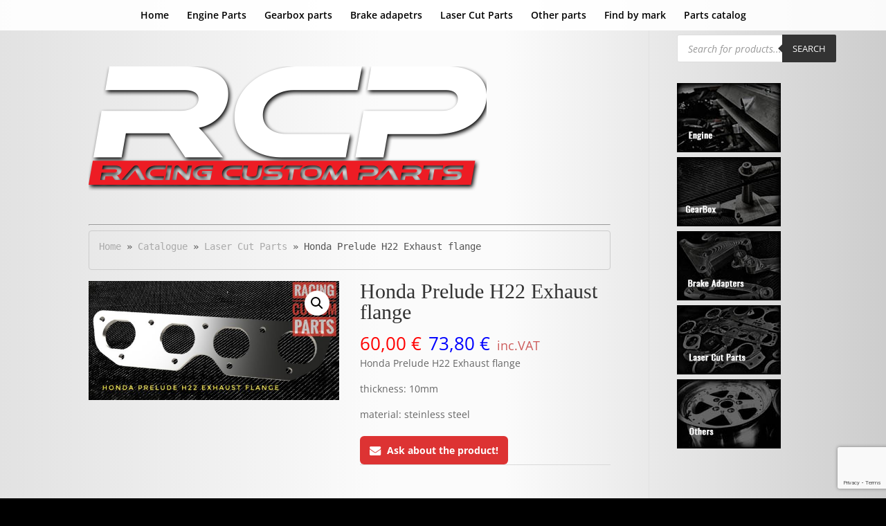

--- FILE ---
content_type: text/html; charset=utf-8
request_url: https://www.google.com/recaptcha/api2/anchor?ar=1&k=6LceDgUgAAAAAIIbQBgKsg1P_sNJWRMFw9TSAwKG&co=aHR0cHM6Ly9yYWNpbmdjdXN0b21wYXJ0cy5jb206NDQz&hl=en&v=7gg7H51Q-naNfhmCP3_R47ho&size=invisible&anchor-ms=20000&execute-ms=30000&cb=o6hqk8h66qnp
body_size: 48340
content:
<!DOCTYPE HTML><html dir="ltr" lang="en"><head><meta http-equiv="Content-Type" content="text/html; charset=UTF-8">
<meta http-equiv="X-UA-Compatible" content="IE=edge">
<title>reCAPTCHA</title>
<style type="text/css">
/* cyrillic-ext */
@font-face {
  font-family: 'Roboto';
  font-style: normal;
  font-weight: 400;
  font-stretch: 100%;
  src: url(//fonts.gstatic.com/s/roboto/v48/KFO7CnqEu92Fr1ME7kSn66aGLdTylUAMa3GUBHMdazTgWw.woff2) format('woff2');
  unicode-range: U+0460-052F, U+1C80-1C8A, U+20B4, U+2DE0-2DFF, U+A640-A69F, U+FE2E-FE2F;
}
/* cyrillic */
@font-face {
  font-family: 'Roboto';
  font-style: normal;
  font-weight: 400;
  font-stretch: 100%;
  src: url(//fonts.gstatic.com/s/roboto/v48/KFO7CnqEu92Fr1ME7kSn66aGLdTylUAMa3iUBHMdazTgWw.woff2) format('woff2');
  unicode-range: U+0301, U+0400-045F, U+0490-0491, U+04B0-04B1, U+2116;
}
/* greek-ext */
@font-face {
  font-family: 'Roboto';
  font-style: normal;
  font-weight: 400;
  font-stretch: 100%;
  src: url(//fonts.gstatic.com/s/roboto/v48/KFO7CnqEu92Fr1ME7kSn66aGLdTylUAMa3CUBHMdazTgWw.woff2) format('woff2');
  unicode-range: U+1F00-1FFF;
}
/* greek */
@font-face {
  font-family: 'Roboto';
  font-style: normal;
  font-weight: 400;
  font-stretch: 100%;
  src: url(//fonts.gstatic.com/s/roboto/v48/KFO7CnqEu92Fr1ME7kSn66aGLdTylUAMa3-UBHMdazTgWw.woff2) format('woff2');
  unicode-range: U+0370-0377, U+037A-037F, U+0384-038A, U+038C, U+038E-03A1, U+03A3-03FF;
}
/* math */
@font-face {
  font-family: 'Roboto';
  font-style: normal;
  font-weight: 400;
  font-stretch: 100%;
  src: url(//fonts.gstatic.com/s/roboto/v48/KFO7CnqEu92Fr1ME7kSn66aGLdTylUAMawCUBHMdazTgWw.woff2) format('woff2');
  unicode-range: U+0302-0303, U+0305, U+0307-0308, U+0310, U+0312, U+0315, U+031A, U+0326-0327, U+032C, U+032F-0330, U+0332-0333, U+0338, U+033A, U+0346, U+034D, U+0391-03A1, U+03A3-03A9, U+03B1-03C9, U+03D1, U+03D5-03D6, U+03F0-03F1, U+03F4-03F5, U+2016-2017, U+2034-2038, U+203C, U+2040, U+2043, U+2047, U+2050, U+2057, U+205F, U+2070-2071, U+2074-208E, U+2090-209C, U+20D0-20DC, U+20E1, U+20E5-20EF, U+2100-2112, U+2114-2115, U+2117-2121, U+2123-214F, U+2190, U+2192, U+2194-21AE, U+21B0-21E5, U+21F1-21F2, U+21F4-2211, U+2213-2214, U+2216-22FF, U+2308-230B, U+2310, U+2319, U+231C-2321, U+2336-237A, U+237C, U+2395, U+239B-23B7, U+23D0, U+23DC-23E1, U+2474-2475, U+25AF, U+25B3, U+25B7, U+25BD, U+25C1, U+25CA, U+25CC, U+25FB, U+266D-266F, U+27C0-27FF, U+2900-2AFF, U+2B0E-2B11, U+2B30-2B4C, U+2BFE, U+3030, U+FF5B, U+FF5D, U+1D400-1D7FF, U+1EE00-1EEFF;
}
/* symbols */
@font-face {
  font-family: 'Roboto';
  font-style: normal;
  font-weight: 400;
  font-stretch: 100%;
  src: url(//fonts.gstatic.com/s/roboto/v48/KFO7CnqEu92Fr1ME7kSn66aGLdTylUAMaxKUBHMdazTgWw.woff2) format('woff2');
  unicode-range: U+0001-000C, U+000E-001F, U+007F-009F, U+20DD-20E0, U+20E2-20E4, U+2150-218F, U+2190, U+2192, U+2194-2199, U+21AF, U+21E6-21F0, U+21F3, U+2218-2219, U+2299, U+22C4-22C6, U+2300-243F, U+2440-244A, U+2460-24FF, U+25A0-27BF, U+2800-28FF, U+2921-2922, U+2981, U+29BF, U+29EB, U+2B00-2BFF, U+4DC0-4DFF, U+FFF9-FFFB, U+10140-1018E, U+10190-1019C, U+101A0, U+101D0-101FD, U+102E0-102FB, U+10E60-10E7E, U+1D2C0-1D2D3, U+1D2E0-1D37F, U+1F000-1F0FF, U+1F100-1F1AD, U+1F1E6-1F1FF, U+1F30D-1F30F, U+1F315, U+1F31C, U+1F31E, U+1F320-1F32C, U+1F336, U+1F378, U+1F37D, U+1F382, U+1F393-1F39F, U+1F3A7-1F3A8, U+1F3AC-1F3AF, U+1F3C2, U+1F3C4-1F3C6, U+1F3CA-1F3CE, U+1F3D4-1F3E0, U+1F3ED, U+1F3F1-1F3F3, U+1F3F5-1F3F7, U+1F408, U+1F415, U+1F41F, U+1F426, U+1F43F, U+1F441-1F442, U+1F444, U+1F446-1F449, U+1F44C-1F44E, U+1F453, U+1F46A, U+1F47D, U+1F4A3, U+1F4B0, U+1F4B3, U+1F4B9, U+1F4BB, U+1F4BF, U+1F4C8-1F4CB, U+1F4D6, U+1F4DA, U+1F4DF, U+1F4E3-1F4E6, U+1F4EA-1F4ED, U+1F4F7, U+1F4F9-1F4FB, U+1F4FD-1F4FE, U+1F503, U+1F507-1F50B, U+1F50D, U+1F512-1F513, U+1F53E-1F54A, U+1F54F-1F5FA, U+1F610, U+1F650-1F67F, U+1F687, U+1F68D, U+1F691, U+1F694, U+1F698, U+1F6AD, U+1F6B2, U+1F6B9-1F6BA, U+1F6BC, U+1F6C6-1F6CF, U+1F6D3-1F6D7, U+1F6E0-1F6EA, U+1F6F0-1F6F3, U+1F6F7-1F6FC, U+1F700-1F7FF, U+1F800-1F80B, U+1F810-1F847, U+1F850-1F859, U+1F860-1F887, U+1F890-1F8AD, U+1F8B0-1F8BB, U+1F8C0-1F8C1, U+1F900-1F90B, U+1F93B, U+1F946, U+1F984, U+1F996, U+1F9E9, U+1FA00-1FA6F, U+1FA70-1FA7C, U+1FA80-1FA89, U+1FA8F-1FAC6, U+1FACE-1FADC, U+1FADF-1FAE9, U+1FAF0-1FAF8, U+1FB00-1FBFF;
}
/* vietnamese */
@font-face {
  font-family: 'Roboto';
  font-style: normal;
  font-weight: 400;
  font-stretch: 100%;
  src: url(//fonts.gstatic.com/s/roboto/v48/KFO7CnqEu92Fr1ME7kSn66aGLdTylUAMa3OUBHMdazTgWw.woff2) format('woff2');
  unicode-range: U+0102-0103, U+0110-0111, U+0128-0129, U+0168-0169, U+01A0-01A1, U+01AF-01B0, U+0300-0301, U+0303-0304, U+0308-0309, U+0323, U+0329, U+1EA0-1EF9, U+20AB;
}
/* latin-ext */
@font-face {
  font-family: 'Roboto';
  font-style: normal;
  font-weight: 400;
  font-stretch: 100%;
  src: url(//fonts.gstatic.com/s/roboto/v48/KFO7CnqEu92Fr1ME7kSn66aGLdTylUAMa3KUBHMdazTgWw.woff2) format('woff2');
  unicode-range: U+0100-02BA, U+02BD-02C5, U+02C7-02CC, U+02CE-02D7, U+02DD-02FF, U+0304, U+0308, U+0329, U+1D00-1DBF, U+1E00-1E9F, U+1EF2-1EFF, U+2020, U+20A0-20AB, U+20AD-20C0, U+2113, U+2C60-2C7F, U+A720-A7FF;
}
/* latin */
@font-face {
  font-family: 'Roboto';
  font-style: normal;
  font-weight: 400;
  font-stretch: 100%;
  src: url(//fonts.gstatic.com/s/roboto/v48/KFO7CnqEu92Fr1ME7kSn66aGLdTylUAMa3yUBHMdazQ.woff2) format('woff2');
  unicode-range: U+0000-00FF, U+0131, U+0152-0153, U+02BB-02BC, U+02C6, U+02DA, U+02DC, U+0304, U+0308, U+0329, U+2000-206F, U+20AC, U+2122, U+2191, U+2193, U+2212, U+2215, U+FEFF, U+FFFD;
}
/* cyrillic-ext */
@font-face {
  font-family: 'Roboto';
  font-style: normal;
  font-weight: 500;
  font-stretch: 100%;
  src: url(//fonts.gstatic.com/s/roboto/v48/KFO7CnqEu92Fr1ME7kSn66aGLdTylUAMa3GUBHMdazTgWw.woff2) format('woff2');
  unicode-range: U+0460-052F, U+1C80-1C8A, U+20B4, U+2DE0-2DFF, U+A640-A69F, U+FE2E-FE2F;
}
/* cyrillic */
@font-face {
  font-family: 'Roboto';
  font-style: normal;
  font-weight: 500;
  font-stretch: 100%;
  src: url(//fonts.gstatic.com/s/roboto/v48/KFO7CnqEu92Fr1ME7kSn66aGLdTylUAMa3iUBHMdazTgWw.woff2) format('woff2');
  unicode-range: U+0301, U+0400-045F, U+0490-0491, U+04B0-04B1, U+2116;
}
/* greek-ext */
@font-face {
  font-family: 'Roboto';
  font-style: normal;
  font-weight: 500;
  font-stretch: 100%;
  src: url(//fonts.gstatic.com/s/roboto/v48/KFO7CnqEu92Fr1ME7kSn66aGLdTylUAMa3CUBHMdazTgWw.woff2) format('woff2');
  unicode-range: U+1F00-1FFF;
}
/* greek */
@font-face {
  font-family: 'Roboto';
  font-style: normal;
  font-weight: 500;
  font-stretch: 100%;
  src: url(//fonts.gstatic.com/s/roboto/v48/KFO7CnqEu92Fr1ME7kSn66aGLdTylUAMa3-UBHMdazTgWw.woff2) format('woff2');
  unicode-range: U+0370-0377, U+037A-037F, U+0384-038A, U+038C, U+038E-03A1, U+03A3-03FF;
}
/* math */
@font-face {
  font-family: 'Roboto';
  font-style: normal;
  font-weight: 500;
  font-stretch: 100%;
  src: url(//fonts.gstatic.com/s/roboto/v48/KFO7CnqEu92Fr1ME7kSn66aGLdTylUAMawCUBHMdazTgWw.woff2) format('woff2');
  unicode-range: U+0302-0303, U+0305, U+0307-0308, U+0310, U+0312, U+0315, U+031A, U+0326-0327, U+032C, U+032F-0330, U+0332-0333, U+0338, U+033A, U+0346, U+034D, U+0391-03A1, U+03A3-03A9, U+03B1-03C9, U+03D1, U+03D5-03D6, U+03F0-03F1, U+03F4-03F5, U+2016-2017, U+2034-2038, U+203C, U+2040, U+2043, U+2047, U+2050, U+2057, U+205F, U+2070-2071, U+2074-208E, U+2090-209C, U+20D0-20DC, U+20E1, U+20E5-20EF, U+2100-2112, U+2114-2115, U+2117-2121, U+2123-214F, U+2190, U+2192, U+2194-21AE, U+21B0-21E5, U+21F1-21F2, U+21F4-2211, U+2213-2214, U+2216-22FF, U+2308-230B, U+2310, U+2319, U+231C-2321, U+2336-237A, U+237C, U+2395, U+239B-23B7, U+23D0, U+23DC-23E1, U+2474-2475, U+25AF, U+25B3, U+25B7, U+25BD, U+25C1, U+25CA, U+25CC, U+25FB, U+266D-266F, U+27C0-27FF, U+2900-2AFF, U+2B0E-2B11, U+2B30-2B4C, U+2BFE, U+3030, U+FF5B, U+FF5D, U+1D400-1D7FF, U+1EE00-1EEFF;
}
/* symbols */
@font-face {
  font-family: 'Roboto';
  font-style: normal;
  font-weight: 500;
  font-stretch: 100%;
  src: url(//fonts.gstatic.com/s/roboto/v48/KFO7CnqEu92Fr1ME7kSn66aGLdTylUAMaxKUBHMdazTgWw.woff2) format('woff2');
  unicode-range: U+0001-000C, U+000E-001F, U+007F-009F, U+20DD-20E0, U+20E2-20E4, U+2150-218F, U+2190, U+2192, U+2194-2199, U+21AF, U+21E6-21F0, U+21F3, U+2218-2219, U+2299, U+22C4-22C6, U+2300-243F, U+2440-244A, U+2460-24FF, U+25A0-27BF, U+2800-28FF, U+2921-2922, U+2981, U+29BF, U+29EB, U+2B00-2BFF, U+4DC0-4DFF, U+FFF9-FFFB, U+10140-1018E, U+10190-1019C, U+101A0, U+101D0-101FD, U+102E0-102FB, U+10E60-10E7E, U+1D2C0-1D2D3, U+1D2E0-1D37F, U+1F000-1F0FF, U+1F100-1F1AD, U+1F1E6-1F1FF, U+1F30D-1F30F, U+1F315, U+1F31C, U+1F31E, U+1F320-1F32C, U+1F336, U+1F378, U+1F37D, U+1F382, U+1F393-1F39F, U+1F3A7-1F3A8, U+1F3AC-1F3AF, U+1F3C2, U+1F3C4-1F3C6, U+1F3CA-1F3CE, U+1F3D4-1F3E0, U+1F3ED, U+1F3F1-1F3F3, U+1F3F5-1F3F7, U+1F408, U+1F415, U+1F41F, U+1F426, U+1F43F, U+1F441-1F442, U+1F444, U+1F446-1F449, U+1F44C-1F44E, U+1F453, U+1F46A, U+1F47D, U+1F4A3, U+1F4B0, U+1F4B3, U+1F4B9, U+1F4BB, U+1F4BF, U+1F4C8-1F4CB, U+1F4D6, U+1F4DA, U+1F4DF, U+1F4E3-1F4E6, U+1F4EA-1F4ED, U+1F4F7, U+1F4F9-1F4FB, U+1F4FD-1F4FE, U+1F503, U+1F507-1F50B, U+1F50D, U+1F512-1F513, U+1F53E-1F54A, U+1F54F-1F5FA, U+1F610, U+1F650-1F67F, U+1F687, U+1F68D, U+1F691, U+1F694, U+1F698, U+1F6AD, U+1F6B2, U+1F6B9-1F6BA, U+1F6BC, U+1F6C6-1F6CF, U+1F6D3-1F6D7, U+1F6E0-1F6EA, U+1F6F0-1F6F3, U+1F6F7-1F6FC, U+1F700-1F7FF, U+1F800-1F80B, U+1F810-1F847, U+1F850-1F859, U+1F860-1F887, U+1F890-1F8AD, U+1F8B0-1F8BB, U+1F8C0-1F8C1, U+1F900-1F90B, U+1F93B, U+1F946, U+1F984, U+1F996, U+1F9E9, U+1FA00-1FA6F, U+1FA70-1FA7C, U+1FA80-1FA89, U+1FA8F-1FAC6, U+1FACE-1FADC, U+1FADF-1FAE9, U+1FAF0-1FAF8, U+1FB00-1FBFF;
}
/* vietnamese */
@font-face {
  font-family: 'Roboto';
  font-style: normal;
  font-weight: 500;
  font-stretch: 100%;
  src: url(//fonts.gstatic.com/s/roboto/v48/KFO7CnqEu92Fr1ME7kSn66aGLdTylUAMa3OUBHMdazTgWw.woff2) format('woff2');
  unicode-range: U+0102-0103, U+0110-0111, U+0128-0129, U+0168-0169, U+01A0-01A1, U+01AF-01B0, U+0300-0301, U+0303-0304, U+0308-0309, U+0323, U+0329, U+1EA0-1EF9, U+20AB;
}
/* latin-ext */
@font-face {
  font-family: 'Roboto';
  font-style: normal;
  font-weight: 500;
  font-stretch: 100%;
  src: url(//fonts.gstatic.com/s/roboto/v48/KFO7CnqEu92Fr1ME7kSn66aGLdTylUAMa3KUBHMdazTgWw.woff2) format('woff2');
  unicode-range: U+0100-02BA, U+02BD-02C5, U+02C7-02CC, U+02CE-02D7, U+02DD-02FF, U+0304, U+0308, U+0329, U+1D00-1DBF, U+1E00-1E9F, U+1EF2-1EFF, U+2020, U+20A0-20AB, U+20AD-20C0, U+2113, U+2C60-2C7F, U+A720-A7FF;
}
/* latin */
@font-face {
  font-family: 'Roboto';
  font-style: normal;
  font-weight: 500;
  font-stretch: 100%;
  src: url(//fonts.gstatic.com/s/roboto/v48/KFO7CnqEu92Fr1ME7kSn66aGLdTylUAMa3yUBHMdazQ.woff2) format('woff2');
  unicode-range: U+0000-00FF, U+0131, U+0152-0153, U+02BB-02BC, U+02C6, U+02DA, U+02DC, U+0304, U+0308, U+0329, U+2000-206F, U+20AC, U+2122, U+2191, U+2193, U+2212, U+2215, U+FEFF, U+FFFD;
}
/* cyrillic-ext */
@font-face {
  font-family: 'Roboto';
  font-style: normal;
  font-weight: 900;
  font-stretch: 100%;
  src: url(//fonts.gstatic.com/s/roboto/v48/KFO7CnqEu92Fr1ME7kSn66aGLdTylUAMa3GUBHMdazTgWw.woff2) format('woff2');
  unicode-range: U+0460-052F, U+1C80-1C8A, U+20B4, U+2DE0-2DFF, U+A640-A69F, U+FE2E-FE2F;
}
/* cyrillic */
@font-face {
  font-family: 'Roboto';
  font-style: normal;
  font-weight: 900;
  font-stretch: 100%;
  src: url(//fonts.gstatic.com/s/roboto/v48/KFO7CnqEu92Fr1ME7kSn66aGLdTylUAMa3iUBHMdazTgWw.woff2) format('woff2');
  unicode-range: U+0301, U+0400-045F, U+0490-0491, U+04B0-04B1, U+2116;
}
/* greek-ext */
@font-face {
  font-family: 'Roboto';
  font-style: normal;
  font-weight: 900;
  font-stretch: 100%;
  src: url(//fonts.gstatic.com/s/roboto/v48/KFO7CnqEu92Fr1ME7kSn66aGLdTylUAMa3CUBHMdazTgWw.woff2) format('woff2');
  unicode-range: U+1F00-1FFF;
}
/* greek */
@font-face {
  font-family: 'Roboto';
  font-style: normal;
  font-weight: 900;
  font-stretch: 100%;
  src: url(//fonts.gstatic.com/s/roboto/v48/KFO7CnqEu92Fr1ME7kSn66aGLdTylUAMa3-UBHMdazTgWw.woff2) format('woff2');
  unicode-range: U+0370-0377, U+037A-037F, U+0384-038A, U+038C, U+038E-03A1, U+03A3-03FF;
}
/* math */
@font-face {
  font-family: 'Roboto';
  font-style: normal;
  font-weight: 900;
  font-stretch: 100%;
  src: url(//fonts.gstatic.com/s/roboto/v48/KFO7CnqEu92Fr1ME7kSn66aGLdTylUAMawCUBHMdazTgWw.woff2) format('woff2');
  unicode-range: U+0302-0303, U+0305, U+0307-0308, U+0310, U+0312, U+0315, U+031A, U+0326-0327, U+032C, U+032F-0330, U+0332-0333, U+0338, U+033A, U+0346, U+034D, U+0391-03A1, U+03A3-03A9, U+03B1-03C9, U+03D1, U+03D5-03D6, U+03F0-03F1, U+03F4-03F5, U+2016-2017, U+2034-2038, U+203C, U+2040, U+2043, U+2047, U+2050, U+2057, U+205F, U+2070-2071, U+2074-208E, U+2090-209C, U+20D0-20DC, U+20E1, U+20E5-20EF, U+2100-2112, U+2114-2115, U+2117-2121, U+2123-214F, U+2190, U+2192, U+2194-21AE, U+21B0-21E5, U+21F1-21F2, U+21F4-2211, U+2213-2214, U+2216-22FF, U+2308-230B, U+2310, U+2319, U+231C-2321, U+2336-237A, U+237C, U+2395, U+239B-23B7, U+23D0, U+23DC-23E1, U+2474-2475, U+25AF, U+25B3, U+25B7, U+25BD, U+25C1, U+25CA, U+25CC, U+25FB, U+266D-266F, U+27C0-27FF, U+2900-2AFF, U+2B0E-2B11, U+2B30-2B4C, U+2BFE, U+3030, U+FF5B, U+FF5D, U+1D400-1D7FF, U+1EE00-1EEFF;
}
/* symbols */
@font-face {
  font-family: 'Roboto';
  font-style: normal;
  font-weight: 900;
  font-stretch: 100%;
  src: url(//fonts.gstatic.com/s/roboto/v48/KFO7CnqEu92Fr1ME7kSn66aGLdTylUAMaxKUBHMdazTgWw.woff2) format('woff2');
  unicode-range: U+0001-000C, U+000E-001F, U+007F-009F, U+20DD-20E0, U+20E2-20E4, U+2150-218F, U+2190, U+2192, U+2194-2199, U+21AF, U+21E6-21F0, U+21F3, U+2218-2219, U+2299, U+22C4-22C6, U+2300-243F, U+2440-244A, U+2460-24FF, U+25A0-27BF, U+2800-28FF, U+2921-2922, U+2981, U+29BF, U+29EB, U+2B00-2BFF, U+4DC0-4DFF, U+FFF9-FFFB, U+10140-1018E, U+10190-1019C, U+101A0, U+101D0-101FD, U+102E0-102FB, U+10E60-10E7E, U+1D2C0-1D2D3, U+1D2E0-1D37F, U+1F000-1F0FF, U+1F100-1F1AD, U+1F1E6-1F1FF, U+1F30D-1F30F, U+1F315, U+1F31C, U+1F31E, U+1F320-1F32C, U+1F336, U+1F378, U+1F37D, U+1F382, U+1F393-1F39F, U+1F3A7-1F3A8, U+1F3AC-1F3AF, U+1F3C2, U+1F3C4-1F3C6, U+1F3CA-1F3CE, U+1F3D4-1F3E0, U+1F3ED, U+1F3F1-1F3F3, U+1F3F5-1F3F7, U+1F408, U+1F415, U+1F41F, U+1F426, U+1F43F, U+1F441-1F442, U+1F444, U+1F446-1F449, U+1F44C-1F44E, U+1F453, U+1F46A, U+1F47D, U+1F4A3, U+1F4B0, U+1F4B3, U+1F4B9, U+1F4BB, U+1F4BF, U+1F4C8-1F4CB, U+1F4D6, U+1F4DA, U+1F4DF, U+1F4E3-1F4E6, U+1F4EA-1F4ED, U+1F4F7, U+1F4F9-1F4FB, U+1F4FD-1F4FE, U+1F503, U+1F507-1F50B, U+1F50D, U+1F512-1F513, U+1F53E-1F54A, U+1F54F-1F5FA, U+1F610, U+1F650-1F67F, U+1F687, U+1F68D, U+1F691, U+1F694, U+1F698, U+1F6AD, U+1F6B2, U+1F6B9-1F6BA, U+1F6BC, U+1F6C6-1F6CF, U+1F6D3-1F6D7, U+1F6E0-1F6EA, U+1F6F0-1F6F3, U+1F6F7-1F6FC, U+1F700-1F7FF, U+1F800-1F80B, U+1F810-1F847, U+1F850-1F859, U+1F860-1F887, U+1F890-1F8AD, U+1F8B0-1F8BB, U+1F8C0-1F8C1, U+1F900-1F90B, U+1F93B, U+1F946, U+1F984, U+1F996, U+1F9E9, U+1FA00-1FA6F, U+1FA70-1FA7C, U+1FA80-1FA89, U+1FA8F-1FAC6, U+1FACE-1FADC, U+1FADF-1FAE9, U+1FAF0-1FAF8, U+1FB00-1FBFF;
}
/* vietnamese */
@font-face {
  font-family: 'Roboto';
  font-style: normal;
  font-weight: 900;
  font-stretch: 100%;
  src: url(//fonts.gstatic.com/s/roboto/v48/KFO7CnqEu92Fr1ME7kSn66aGLdTylUAMa3OUBHMdazTgWw.woff2) format('woff2');
  unicode-range: U+0102-0103, U+0110-0111, U+0128-0129, U+0168-0169, U+01A0-01A1, U+01AF-01B0, U+0300-0301, U+0303-0304, U+0308-0309, U+0323, U+0329, U+1EA0-1EF9, U+20AB;
}
/* latin-ext */
@font-face {
  font-family: 'Roboto';
  font-style: normal;
  font-weight: 900;
  font-stretch: 100%;
  src: url(//fonts.gstatic.com/s/roboto/v48/KFO7CnqEu92Fr1ME7kSn66aGLdTylUAMa3KUBHMdazTgWw.woff2) format('woff2');
  unicode-range: U+0100-02BA, U+02BD-02C5, U+02C7-02CC, U+02CE-02D7, U+02DD-02FF, U+0304, U+0308, U+0329, U+1D00-1DBF, U+1E00-1E9F, U+1EF2-1EFF, U+2020, U+20A0-20AB, U+20AD-20C0, U+2113, U+2C60-2C7F, U+A720-A7FF;
}
/* latin */
@font-face {
  font-family: 'Roboto';
  font-style: normal;
  font-weight: 900;
  font-stretch: 100%;
  src: url(//fonts.gstatic.com/s/roboto/v48/KFO7CnqEu92Fr1ME7kSn66aGLdTylUAMa3yUBHMdazQ.woff2) format('woff2');
  unicode-range: U+0000-00FF, U+0131, U+0152-0153, U+02BB-02BC, U+02C6, U+02DA, U+02DC, U+0304, U+0308, U+0329, U+2000-206F, U+20AC, U+2122, U+2191, U+2193, U+2212, U+2215, U+FEFF, U+FFFD;
}

</style>
<link rel="stylesheet" type="text/css" href="https://www.gstatic.com/recaptcha/releases/7gg7H51Q-naNfhmCP3_R47ho/styles__ltr.css">
<script nonce="xg5myr2dIYbnzFr1JvJepQ" type="text/javascript">window['__recaptcha_api'] = 'https://www.google.com/recaptcha/api2/';</script>
<script type="text/javascript" src="https://www.gstatic.com/recaptcha/releases/7gg7H51Q-naNfhmCP3_R47ho/recaptcha__en.js" nonce="xg5myr2dIYbnzFr1JvJepQ">
      
    </script></head>
<body><div id="rc-anchor-alert" class="rc-anchor-alert"></div>
<input type="hidden" id="recaptcha-token" value="[base64]">
<script type="text/javascript" nonce="xg5myr2dIYbnzFr1JvJepQ">
      recaptcha.anchor.Main.init("[\x22ainput\x22,[\x22bgdata\x22,\x22\x22,\[base64]/[base64]/[base64]/KE4oMTI0LHYsdi5HKSxMWihsLHYpKTpOKDEyNCx2LGwpLFYpLHYpLFQpKSxGKDE3MSx2KX0scjc9ZnVuY3Rpb24obCl7cmV0dXJuIGx9LEM9ZnVuY3Rpb24obCxWLHYpe04odixsLFYpLFZbYWtdPTI3OTZ9LG49ZnVuY3Rpb24obCxWKXtWLlg9KChWLlg/[base64]/[base64]/[base64]/[base64]/[base64]/[base64]/[base64]/[base64]/[base64]/[base64]/[base64]\\u003d\x22,\[base64]\\u003d\x22,\x22wqlMwr1mwoFkw4R5OsK3JRvCrsO6w7zCucKVSHhHwoF5WDt6w5vDvnPCk1IrTsOfMEPDqkbDt8KKwp7DiiITw4DCrsKJw68kRcKFwr/[base64]/M1UgwobCk8KuelfCscKTInvCnMKib8KkwrA8aB3ChMK5wobDq8OeRsK/w4EIw453IjMON1VLw7jCq8OtaUJNPMOOw47ClsOQwqB7wonDhGRzMcKTw5x/ISXCiMKtw7XDjXXDpgnDusKWw6dffydpw4U/w5fDjcK2w51xwozDgRgrwozCjsOtNEd5wqhDw7cNw5gowr8hJ8OFw41qV34nFWvCsVYUOkk4wp7Cv0FmBkzDgQjDq8KfKMO2QW/Cv3p/OcK5wq3CoQ0Aw6vCmg/[base64]/Ci8K4B8KnIh/[base64]/[base64]/[base64]/Dok/CgMKTw4bCvRjClEHDrw5ow6HChcOFwolJR8KAw6nCvRnDr8O/CyzCq8O8wrskdBN8KcOqZVE9w7Z9WsOQwrbCqcKlKcKrw7jDt8KpwpDCkk5ewqFBwqAtw7/CusOkQGDCsEnCpcKOI2E3wp4twoZKAMKIbUgTwrPCnMOqw40IIyoraMKrRsKzTsOYfB8ew6Jqw5B1TsKqWsOJL8OXT8OSw6J2w5nCqcKEw6LCnUAICsOnw7Q2w5nCpMKRwogQwo9lMn9NbsOqwqo6wqo0Zy3Ds13DnMOoMC/DtsOGwqjCtR/Dhy10SDcHXFnChXPCn8K8ei5bwrjDtMKmJFMsG8KeDVALwr5Aw5d/IMOQw5bChAs4woomJ07DrDPCj8OGw5QWIsKbSMOGwq8+ZhLDjcKAwoDDjMOPw7/CusKpTzPCsMKYHcKkw4oeY2RNPzrCusKZw6zClMK4wpzDjgZQC3txaxPCgMKZbcORVcKAw5TCicOYwo8LJ8KBW8K6w5HCmcO4wrDCsnkbEcKHSTAwIMOsw61He8OAZcKRwoHDrsK2TWIqajPDpsKyJ8ODEBQ7WXDCh8OrF1IKY21Sw54xw5E/[base64]/[base64]/[base64]/[base64]/[base64]/Di8KuFTTDrMKOw6jCuWXDtsKIwp0DBsKZw4hgYSzCqcKfwrPDk2TDigHDncOVIGTCg8OHeF3Do8Khw6gewp/CgXYCwr/CuW3CpD/[base64]/CkUg3wrvDlybDoiQZEwN0wpAsOsKvw7/[base64]/JMOWCmXCi8O+YsOdS8KzdHbCqDvDs8KceRRjawZIw7EMNXE0wqrCghzDpGPDs1nDgRxmD8KfFXp7wpguwq7DosKrwpXDgcKwVQxSw77DoSMMw7cLWhEDTh7CoT/[base64]/w4jCtBElw5rCtcKLHyJEwoYWT8OGL8KbwoRcFU3DqEJzasOvMSvChsKuWcKYQUPDh3bDjcO2XiMJw4xlwpvCszTCmC7ChR3CocO1wrPDsMOBA8Odw6xIOMOKw48Zwpk1V8OJNw/CkRwLwoHDpcKSw4fCq37CnXrCuztuMsOgScKOKTfCksKew610wr8+BhLDiH3Ci8KNwrjCpMK+wpnCv8KtwrzCiinDuiQaAxHCkhRQw5jDjsOzLmcNEhdGw5vCuMOBw5sOQ8O1S8K2D24cwr7DrcOQwoDClsKvXjDCt8Krw4xFw77CowETCsKaw75qABjDqsK0MsO/OE/Dm2UbFFlhT8OjTsKvwoktDcO3wrfCkRFhw5/[base64]/DssKJw7A0w6l5w43Dg3pIUMK+wqTCgsKKw5/DiAXCn8KrBE0pw4AkbcKtw4dqA3LCvGbCvXMjwrXDuCXDvmHCnsKBRcO1wrRfwqjDk3/[base64]/DqSjDh8ONTsKCwq7DvAHDhlkNFSPDqlcIci7CuCDCnhXDgh3CgMOAw7Aww5bDlcOqwrggwrsAVGpgwo4VG8KqccOgKcOew5Isw5hOw7jCj1XCt8KzcMKnwq3CoMOnw4o5dFTCtWLCp8Oewp/CohdbN3oGwqEgU8Kgw7ZrD8O4wol5w6NRQcOwbANgwqvCqcKRLsOSwrMVQRjDniLCtCHCvlclfw3Cp1rCnsOVU2EIw5VuwpLCi19WdhkPbsKuET3CksOWPMOfw4tLfMOvw4gDw5jDksOtw4tTw4oPw681esK8w4cxLUjDtjJcwq4ew7/CncOUGS0vdsOLS3jCklTCnS9cJw1BwpB3wozCrhbDgg3Cigddw5TDq1PDmU8dwo0HwoDCvBHDvsKCwrYnBEA0C8K8w6zDucO4w47ClcOLw4DCgWA/RMO3w6Vlw4vDqMK1KkAmwq/[base64]/Cp8KNw70/wpd1w7tdYVkLMR1uwrTCmAXCpEE6FSxFw7QwYygQA8OFF2VLw7QINTgawooKdMKTXsKucDfDrljDjMKBw43DgUfCs8OHOAw0P2LCjMKlw5LDo8K9WcOVZcKPw6bCsXbCucK/PG/Du8KkP8ONw7nDhcOLaFrDhAbDvXzCu8KCX8OtY8OaWsO3wpEGFcOpw7/CpsOBRyTCtD58wprCgm8JwrR2w6vCuMKQw7IjA8Oowr/DoxHDqV7DuMORNFVaZ8Kqw5/[base64]/wr/CmcKyMgLDmETDsidmKQ3CtMOJwqYlYB9/w7/CqlNXwoLCp8KPBMKDw7YLwqZewod9wpJ6wrDDmnHCnF3CkR/DulvCthRrYMOENsKNVmfDkS3DnCQ6I8KswofCt8KMw5IXYsONFcOvwpjDq8KHbGDCqcOMwroPw45kw5bCncODVWDCscO5McOOw4TCv8KTwoQQw6UlBCrDm8KDaFjCgEvClGVodWR6IMOVw7fDtBIUHFXDssKFEMOXPMKTBTktex49FD/Co2vDlMKyw43CgMKRwqxcw7jDm0TChgDCpT3Ds8OPw4TCosO+wpQYwqwNPhF6aHJxw5TDlELDvXPCkirCocKuMyB6REdowoEawql/esK5w7NgTnvCkcK/w6fCsMK+UcOcZcKqw7HCjMK2wrnDgynCn8Ozw47DicO0Lzc3wrbCgsKqwrzDgABjw6rCjcKfw7PDkyUgw5U0GsKFaTHCo8K/wpsCRsO2LUTDkXZ7IltkZ8KPwodnLAzClXfCnDxOIV17ewXDhsO3wprChnHChngvaAFcwqkjDS88wq7CncKXwopGw7Z5w6/DlMKlwosLw4sAw7zClxXCsibCvcKFwqnDvwnCkH3Du8O+wp0xw59YwpFGPcKQwpPDsXAQcMKEw7U1L8OPO8ObbMKAVCldKcKlKMOZcF8KfndFw6how5/DqlAcc8OhL0IVwqJrO1TChS/DqMOowoVywr/CqcOywpLDvH7DrU87wpsvTMOww4J8w5TDmsOeNMOVw7vCpCcyw7AXFMKPw6E6OnkSw6nDhsKdKcOrw6E3HAnCssOiN8KVw5XCocOlw6xdKcOIwq/CjsK9dcKlVDPDqsOswrDCgT3DiTfCg8KhwqHCmMOCV8OFwojCmMORa17Ci1nDpSfDrcOzwodmwr3CjzZmw7gOwrBeP8K4wpbCpiPDlsKUG8KsbjJ+NMK/[base64]/DnWzDjMOnwosPFcONY1VzK35pw4/[base64]/w6c1w5rCu8Ozw5jDoxdGwqvClDbDm8KCEF7CsA7DqxXCjDNoDMKqIXfDnQoqw6Myw5lxwqXDpGAfwqAPwqvDvMKhw6xpwqPCssKcPjdMJ8KIM8OrBcKAwr3CsQXCuQ7CsREWwrrChnHChUUxHMOWwqLCucO/wr3CkcO/w7zDtsOBSMKkwrvDqWTDrCvCrsKKEsOwEsKGelNYw6jDlUHDlsO4LsOmRMKjNQQBYsOqGcO2ZgPCjg9xUcOrw63CtcOawqLCoCk4wr13w7YtwoBtwoPCqxDDph83w5DDvCnCicO/fDFxwp4Bw7YUw7YuM8Krw69qE8K6w7TCmMKjeMO5UTZOw7/Cp8KYCBp+KGHCo8Kpw7jCjjvCjzLCnsKDGBTDj8OVw6rChgsebcOYwp9+Vns1I8OWwrHDrk/[base64]/FsOnw7wTw4jDgBNSHQtrSMOWwrBSHFRid3Rkwo1WwpdxCXpBKcKZw4tLwqg1QGBkO1ZBJCvCssOSbXwxwqjCssKFLsKaBHjDkh3CizY/Rw7DjMKZX8KdfMO1wo/DsEbDoThywoTDtwbCmcKdwoYjW8O2w7ZNwqsVwpfDscOpw4PDjsKBN8ODGCcsA8KkD3sDZ8KXw5jDuinCjcKRwpXClMOGLhTDshc6dMOyKS/Ct8OaPcOXbn3CocOOdcO9AsKIwp/Dhhkdw7AewrfDt8KhwrldaArDnMOaw64CTglqw7dYE8OgECHDncOFcHtPw4LCmFI+LsOTZDTDscOaw7TDihjCkkDCv8OmwqDCqERNacKUEmzCsnDDmsKSw7ldwpvDhMOWwpEnD1HDqAYAw7EqScOYRF0sY8KTwogJZsOTwq/CocKSLXvDpsO9w6DCuAHClcOAw5bDmsK9w506wq56e0VLw47CowpaL8K5w6LCkMKSZsOlw5DDiMO0wolUbVFBCsKDFMOGwpoRAMOzPsOVLsOOw43Dk1TCoS/DvMKCwpfDhcKZwrt7P8Krwo7DvgQnWRjDmD0Uw55qwrscw5zDkVjDrsOnwp7DpG0Ow7nCl8Ksf3zCsMOVw68Cw6vCmWsrw40ywrxcwqlRw5fCncOUfsO5w78yw4JvCMK8BsOWTXfCukPDgcOsWMO7bcKXwrNTw6pJO8Ojw78rwr4Mw5w5LMKaw7XCnsOec1ckw6cww7/DsMO4YMKIw7TCk8K0w4Rjwp/DjcOlw7fDhcKoTBEBwqVpw64PBhNEw71DOMOYZsOIwopMwpBFwrHCgMKRwqAkMcKPwrHCqsKlEkrDrMK7RTFVw5h3IEbDj8OJO8Olw7zCpMK3wrnDimIRwpjCn8K/[base64]/HzgHw6Aywr/Ds8KGw7HDuzRQwrwuOMKOw5sZRcKkw7rDtMOxf8O9w7lycwY3wrPCpcOhXk3DscK0w6MLw6/DpmMFwrdnRMKLwpfCkcK0DMKjHDHCvwtMUFLCqcKYDGTDt3fDvcKkw77DiMO/[base64]/[base64]/CiMKEZ0PDtz3Dl13Cvm0JwoRHL2zCv8Opb8K7w7jCjMK0w4XCoUcMAMKIZS/[base64]/[base64]/[base64]/dMO0w6hPRsOvw7VDfMOMw5zCtjhvMnk9AEnDgxx5wroRQ1g2WjQmw7UFwo/DrRNJAMOHTD7DozvCnn3DpsKOccKTw49zfG8vwpQbClMWQsO4UDYYwpnDpShowqljVcKSEC0gCcOXw5DDpMO7wr/DgMO4U8OQwqwmQsK+w67DocOhwrbDvV8pdyrDq0sDwr/Clm/DhzYvwpUAK8K7wprDjsOrw6HCsMO/CVTDuyRlw4TDsMOQK8Oqw5Quw7/DgAfDoXHDmlHCrnFEXMO0ZgvDiw9Ow4zDjFRjwqt+w6cPMVnDvMKtDcKRdcK/UMOxQMKBb8OQcAFRKsKuZMOuaW9Nw6nCmCPCqHnCihnCpUnDk0lnw6EmEsKDSkclwrTDjw4sIWrCrXUywoXCkEnDjsKyw4bCh1oSw5fCgzMQwo/Ci8OywobDpMKCAm3CtsKEHRA8wq8BwoFGwqLDi2zClA/Cmntse8Kvw5cRUcKWwqsifUbDhsKIHFt/DMKsw4nDvh/CkhoRBl9/w4zCjsO6SsOsw7tYwqZ2wpg5w7lCNMKMw6zDtcORDh7Ds8O9wq3Di8O/aELCvsKRwrjCjHHDiGnDicKnXF4HQsKRw61gw6nDtUHDvcOTA8Khe0/CpWjDusKWYMOabhMnw54xSMKbwo4tA8OUFhwew5jCmMOPwooAwrFlZD3DqGkzw7nCncKbwqbCpcKIwo1/QybCmsKndFIDwozDpsKgKwlSMcKfwpnCrD7DrcOjB3EkwrnDpcK+OMOqT0jChcOdw6TDlcOhw6vDq0BBw5JQZTkCw6hwVG4UE2LDqMOwOUXClE3DgWvDscOdQmfClsKjCBrCsV3CuCZ/DMOPwqHCtVXDp3pgBUzDiEzDr8Kewp8pHkQqYsOBQsKjwpPCu8OFBS3DhxbDt8OuMcO6w4/DvcOETXrDrCPDo0VOw7vCo8OXGsOrIzdnYnnDpcKjOcKBNMKYA2/DtcKXLcK4GzDDtznDusOhAsK2wrd1worCpcO+w6vDsCITPHLCrUQ3wqvCrcKBb8KgwoHDjBfCv8KjwojDpsKPHGnDi8OjGUE2w7c2AVDCuMOFw43DhsOJEXNMw6M/w4vDqAJLw4sLKU/DlB46w5nDsGLCgSzDtcKeHTfDs8KGwo7DqMKzw5QeT3cBw4MFN8OIMMOCG3PDp8K1wrHCm8K5JcOww6d9GMO9woDCp8Orw69PCcKyc8KyfyLDtMOiwpEgwqldwqXDp3nCs8OFw4vCjwDDp8KLwqvDvcKZGMOjVAlUw7HCjk09dMK+w4zDksKlw6/DscOaV8KAwoLDkMKkOsK4w6rDq8Kaw6DDtS8rLXEHw73CigPCrnIWw4IlcWtqw60uNcKBwq4jw5LDk8KiCsO7AHxNOGXCqcKMPwdmdsKrwoASP8OJw4/DtXUmf8KKBMOOw7TDuAPDusKvw75iAsOjw7DDlwo3wqbCrcO0w70WIitna8OfawXCs1QnwqAbw6DCvXLCpQPDpsKgwpEPwrTDm0/CiMKXwoHCsAvDrcKuR8OYw6UKWVTCj8KlXj41wphew47ChsO1w4DDu8OtYsKNwp5eQ23Dr8OWbMKOTcOfd8Ozwp/CuSrCt8Kaw7DDvUhfMwkuwqNARSvCr8KvKVU1Bztgw4tEw5bCu8O4LQvCs8OfPkTDlMO6w6PChArCqsKXZsKnb8K1wrVlwpEtw53DmibCuHnCicOSw6FpcEpvMcKlwonDkHrDscKJBD/DnSE0wpTCmMOlwo45wrfCtcOlwpnDoSrDllwaWU/[base64]/RWvDthdIUn8vwrnCqnvDlMKiwpzDmntPI8KtSCzCrkjDvibDjlrDoDbDrcKcw4/CgwpTw5xIO8OkwpzDvUzCg8OHL8OKw67DqXkOdGPCkMO5wqnDhxZXEn/CrsK/csKww69yworDj8KFZn/[base64]/VF1Tw5zCs8O5G3DDs8KWSsOTwolmwpfDlMOUworCrMORw4vCssOJFsKIXULDsMKeE30Tw6HDsQfChsK5DsK/wqlawr3CqMOJw71+wp7CiGpJO8OHw5lNLFEiY3YQTHgpWsOTw5oBWwXDv2/Crhd6O17Cm8Oww6VTU3pCwqIFYmVIMi1fw6p7w5ouwqgBwqfClT7Dih/CpULDuDvDvh0/GWwnJGDCmhYhF8KywqrCs3nCpMKldsO+CMOew4fCtMK/[base64]/CpcKGw7LDvnDCmsOtbQ7CrMKLwo/[base64]/N3kmU8K3w4rDpgFowrNRPjbCukpWWCfDgMOYw6XDrsKiUhLCtClaPT3DmXDDjcKpYXLClXJmw7/Cn8OrwpHDgmLDgRQdw6fCscKkwql/w7rDncOfVcOMU8Odwp/Cl8KaNQg6U1nDhcOqeMOnwoIpfMKlHFLCpcOmFsO6dQ7DiVbCn8O+w6XCmGnCvMKDKMOgw53CjQAVFRPCjytswrPCrMKFacOqUMKVEsKew5HDt2fCp8Okwr7CrcKdD3Fqw6PCqMOgwojCkDQAR8Oew6/[base64]/CoijCoxPDiXHCtxbDnFA6wqDCpT/CqMOyw5PCunnClMO6aCMtwpN/w4MMw43DnsO5dSNVwpAVwrhfVsK4bcO1GcOHQmhnfsK2PRPDu8OMRcOuUCFRwp3DoMOcw4TDocKAR2MOw74hNQfDiHTDqsOZL8KrwqzDlxPDucOOwrtww64/wppkwoJOw5bDkQJTw5M0SmNiw5zDgcO9w43Cv8KJw4PCgMK6w64xf0oaScKVw4EfRElUPGd+GXTCi8KnwqkUG8K+w70YQcKhc0jCuR/Ds8KrwpvDuXUHw7nCmAhcHcK1w7LDilt+JsOBZS/[base64]/DkGXCsMOjLDpWw7B7w5PDk8Oqw4ocMifCq8OYNGZVMUcXAcOwwpFWwohuCA5Dw6V2woDCt8OHw7nDgsOewqxmeMOYwpdfw6fCu8Ouw4ZWb8ONahTDjcOgwo9PCcK1w4rChMKHL8KFw7krw5Nfw6kywr/DgcKOwrkUw4rClyLDlkYmwrPDrBjCjEtDfDXDoHnCkcOVw4/Dq27Cg8KowpPClH3Dm8OrWcOSw4zCjMOBTTtFwqbDmsOlX2rDglAyw5HDmQJCwowKLzPDkih5w7s2PQDCvjXDtWvCo3NGEHoyMsOJw50BAsKmNQLDh8ORwrXDicO9RsO+ScODwrzDpQbDpMOaU0Ypw43DlATDssK7E8OgGsOnw4rDhMKADMKIw4nClsO/ScOjwrvCqcKcwqjCvsOqUQJgw5LDiCbCpcKmwpNkT8KEw7V6RsOtKcObFgrCpMOMQsKva8O9wpVNWsKYwqPDj2xFwpETFBA/[base64]/ClkBaw7LDsMKHCMOpNcOawoIHBnrDmTE+dUpgwrDCvSY/GsKcw4DCpivDicOVwooSEA/ClHzCmMOBwr5bIH5ewqcQTlzCpj3CrMOFfyYSwqTCvxEFRUUEe2A5Xx7DgSF8w4Mbw7FeMcK0w71aVsOldsKNwoRnw5ACLBciwr/Du156wpArJ8Oow7MHwqrDsHvCvDUdWcOww5NNwrhvBMK6wqXCiXbDjBbDlcKbw6/[base64]/w5PDqT3ChcOATi3DrQLDqyt9SsK4w6suw7waw61owo45wrl9aCFIWUQXdMKnwr/DvcKzZWfCn2HCjcOaw5BywrHCkMKAKB3Cj19SecOcBsOIHQXDvQg1MsOHLBTDo2fDvw8cwqxBI03Dq2k7w75sfw/DjkbDk8KBQknDtnLDlk7Di8KeAEoIAzdhwqtEwogUwop/dy9rw7/[base64]/PwgxZcO1EMKyw7DCnHXDu8OjFMOFw5F7w47CqsKewrvDpFnDhljDnMOCw5nCumnCuG7CoMK5w4wlw745wp1QWTl1w7/Dk8KRw643wrzDtcKhRcONwr1PH8OHw5QzYmXCq1Uhw79Iw45+w7EowqTDucO8IF3DtkLDrg3DtjXDmcK0wp/CsMO/f8OLd8OmVVBvw6Rnw5zCl0/Dt8OrLsOgw41+w4zDhAJAcxjDoTTDtg88wq/DjR9gAzjDkcODUh5pw4ZRb8KlIHfCuiZvdMOJw5FJw6DDg8KxUALDv8KLwpotNMOvUgvDsT0cwodCw7dcCEhcwrTDnsONw7M+BEViHibCkMKpK8K7YcOLw4VyOQ1YwoIDw5jCu0ALw7LDqcOlMsO8N8OVEsKfGgXCuDBiQHnDpcKkwqpiB8Oiw6/DmMKkb2nCjB/[base64]/DusKFw7pZw7V8wq3DrMKuP1gpd8OSKFDChg3DksO2w4ZQLFnCnMOGUWPDiMKjw6JVw4lvwplWKiLDsMOrHsKWQcKmJGoEwq3DhE0kJD/CtQ94NMOxUAxkwp7DscKTB0vDgcOaG8Knw4nCusOoKMOkwqUcwoTDt8O5D8OOw5TCmMKKbsKufU3CkzvCvCUaT8Kbw5HDs8O+wql2w6UbI8K0w7tpJhrDvQJcH8OTBMK5cSAJw4xFccOAe8KdwqDCvcKWw4R3RRvCnMOTwr/Dhj3CsTbCs8OEUsK9woTDrEPDjFvDg0HCtFcawpc5SsOUw7zCjcK8w6Q0woPDmMODdRV+w4BUcMOtUW1ZwosIw7jDuR54WU/[base64]/[base64]/CocOvNS9Qw7PDmR4TTCjDlTrDnlY/[base64]/CpHPDkcKxwrMWwpvCuEAuHj9LwoLCuHMjJANHERLCk8OBw5sxwrM4w4YJbcKCI8K9w5gQwoo3W3DDtcOtw7ZWw4PCnXcVwrUlcsKYw4/Dk8KBWcOjbX7DncKiw7jDiglue2k1wpQDF8KvH8KbUxDCksOLwrfDoMO9BcOhA18gOXBIwpfCrB4ew5vCvwXCnUoUwqzCkcONwqzDpTTDlcK/[base64]/Dlj0xFlPCj8KdHh3Cvl00wptIR8O7OcOPw4DCo8ORwoFzwqrCsD/CvMK7wqPCt30gw4PCv8KCwowcwrN+PcO9w4kPXMOoSXkpwrzCmsKbwp5GwoFtw4DCrcKDR8ORNcOpHMK/E8Kcw4FvJw/DlzPDqMOhwr17K8OkY8ONOi/DpsK8wqEywobChCvDvWfDksKcw5JRw7ZSQcKQwr/[base64]/DkcKQRg3CosKfwps+w61twrLDmMOXb3ppBsONVHnCpEdRA8KvEDPCi8KqwqFsQx3CkUHCklrDvBXDqBYXw5F8w63Cg2XCvyZRbsOSVzgiw7/CgMKoMU7CugrCu8KWw5A5wqRVw55aWC7CtAXCgMKrw4BVwrUdS1MIw45NO8OEQcOdfcOow6pIw6XDmDMYw7zDjsKjYCPCssKPw7pYw73CmMKZEcKXRR3CmnrDhxXDpzjChA7Dvi14wrxLw57CpsOtw5x9wpg9LMKeVRBdw6nCisOGw7/[base64]/LjXDvUFRXCjCq3vCsh1tRsO7w4rCvcKIVS1lwpEbwopIw61TRxELw7MRwo3CuinDisKEFXEcOcOnKz4Twq4vS3E5FR8eaAMzGsK/a8ODacOQWFnCuRDDjVFuwoI1fhgAwqDDsMKxw7PDkMKeVm/[base64]/CosOPYsKkwqAmwrDDhyYwwpVOMW8owp/Dqm7Cm8OYDsO+w63DgsOLwpfChjbDq8K+B8OdwpQ0wofDisKowpLCtMKocMKuf3ZzC8KdLDLDpDjDn8K4P8O+wpjDiMOuGRw0wp3DusOgwqkmw5PCtxjDn8OLw7zCrcO5w5rCn8Ktw6UkBXhiOFrCrFwWwrpzwpsEDQFHBVHCgcOCwo/CtlXCiMOaCQ/CszzCq8KePcKoDj/Ch8OXIMOdwrlSFwJ7HsKPw65BwqbClWZuworCs8OiL8KXwo1cw4g0OsKREhzCl8OnOMKxG3NpwrbCgcKuGsO8w44PwrxYSh13wrnDrg0UDMKWecKNdFxhw4Yqw6fCk8OrLcORw4VeH8OuMsKObQBkwqfCqsKYHcOXMMKFCcKNS8OIPcKFMH1cIsK/w6New4fCj8Kawr1Qf0PDtcOkw7vDsWxfFikiwpDCrGgzwrvDl0/[base64]/Cm8OxwoPDrGjCun5xTcK3wpTCvz/Cg0fCpmMZw5ZIwqbDosKnwpLDtCALCsOOw7TCg8O6f8O/wobCvcKBw6fCsgprw6JzwrNjw51UwrPCoh9uw41rJF7DhsOnLjPDgE/DosOVAMOXw4xTw4grAMOqwp3Dg8KRCVbCkwQ1Hz7DuhlZwpwjw4DDnTYAAHDDnnA4AsO/[base64]/[base64]/[base64]/[base64]/UCvCksOeajI2C8KbwoU7wq8dR8Ogwp5rw5lKwrVBRsOUA8KOw4V8fTJow75Xwr/ChsKoUcOLawHClMOJw5l6w5/DmMKAQMOOw47Dq8O2wr0nw7DCt8OnQEvDpHcmwq3Dh8OkVUdLSMOsGGDDoMKGwqRcw6vDt8OcwpAQwr3DtGtxwrVvwroPwpgVbWHCqm/CqiTCqGjCncOESEDCsR5LfMOZSR/CkcKHw7pIM0I9Y0gEN8OSw6TCm8OEHE7DsjAbHG80UnzCrht0XCtiWAsEc8KBPlvDlcK3LsKiwoXDssKjZVY/SDbClcOjesKqw7PDs0DDvB/CocOfwpHCvX9XG8OFwqLCjybCunrCiMKrwpTDqsOPc25PbmDCrUQUbzd/LMOiwpPCvndPYk9dSj3CgcKXU8O1QMO+MsKAA8OnwqpMHgnDkMOoLWPDo8ORw6g1KsOJw6tXwq7CqzZCw6/[base64]/Dhkpzw5Bpw63DgCB+wp8bw4jDoMKeaFjDvj59X8OjU8KfwovCkMOcSAhfL8OBw5rDnQHDl8KOworDhsOHUsKsSh4UXQACw4PCoEVhw4/DhcKQwqNlwqYwwq3CryPDncOAWcKxwopSXhc9IsKrwoUYw53Ct8OVwrZPFMKfF8ORWG3DoMKmwqPDmAXCn8KIYcOTUsOAFUtvWwMBwr56w5tuw4fCpRDCtT0bG8O5WDfDtGkWVcO9w4DCq0h0wqHChhh/[base64]/[base64]/DuG4AC8ODw6HDicKcw5Y8a8OufCnDlMOBLCzCisKbf8KgQXx9X2Rvw5A/Qj5ZScOTb8Kww6LCnsKYw5gJScK9ZMKWKBYAAsKdw5TDq3vDkUzCsGjCi3dvAsKvWcORw4NBw74kwr01LSfCncKARgfDhcO1LsKZw41Tw4xnAMKow7XCrMOUwrfCjg/DlsK8wpbCvsKtQkzCtm5qLsOowpDDhsKTwrZzBSAFIyTCmwxMwqjDkG8Pw53DrcOvw5bDuMOkwoPDhEXDksOXw6PCoEnCvl7Dn8KVMSRvwo1bXkLCgsOow6bCinnDtQbDicOrNFNzwoFOwoZsYyERLkUlfWNWCsKzOsOYCsKiwoHCoi/[base64]/VMKhwrI2eMOyw6DDkHTCksKPwoZuw41UJMO2w6IJXlcmfDFRw4Q8VhXDvHUZw7DDmMKoUXwDR8KfIMKMMSZUwo7Cp353bDlqOMKLw6/[base64]/[base64]/CtMObw67DoMK9w4VYw5bDg8Kcwo1Xw53DmcOLwofDv8OJchQ1w6DCvcO4wo/DpQMOHCV2w5PDj8O2JHbDplHDosO2R1vCqcOBbsK2woPDpMOdw6/CmMKWwp9Xw5A8w610w4zDpHXCsUDDq3jDncK/w4LDrwwhwqprRcKWCMK1AcOVwrPCmMKpd8KRwrNXKGhdO8KFbMOuw4hZwqtJXMK7wrAORChcw5ZQWMK2wpIGw5rDr1hrSTXDgMOCwqLCl8OtAwPCpMOpwpoawrwDw4YHIMKpYVJCe8OHa8KyDsKELBHCkzEGw4nDk3wjw45Lwpghw6HCpGYNH8Oew4PDr3g/w5nCgnzCtcKeKXXDhcOJZ0Z1Q2hUXsKiwrnDrCHCnsOYw4jDsW/DoMKxFyXDlFN8woF6wq1YworClMOPwp1OAcOWYgvCt2zCvFLDhUPDtFFuwpvDjMKxNDQYw6IGfsO1wrcpecO/VmZ/bcO3LMOBZsOVwp3CgWTCk1cvLMOVNQrDucKhwpXDpmFAwpQ+I8KnZsKbw6fDgh9twpHDoXBFwrHCr8K9wqjDuMKkwr3CmWLDpylFw7LCsyTClcK1FUo3w4bDqMKpAHnCksKJw4MoKEXDoXzCscK/wrPDiksiwqjChBPCpMOtw7MFwp4Bw4HDtDgoI8KIw7rDu3clM8OhZcK8JxfDp8KJSSnCicKaw6wxw5oJPAPCgsOFwoYJcsOMwq8MdMOLQ8OOM8OrIyhEw5IawpoZw77DiGLDhyzCv8OFwrDCqMKxLsKPw57CtgrCisO3XsObSkg1CCRHEcK3wrjCrwMqw67CgG/CjgfDnAt3w6TDjsKcw6dLaHYjwpDCuVDDkMKBBEg+w5NoSsKzw58OwpVRw5jDsE/DrkB+w5s5w709w4TDmsOEwoHDrcKfw4wJKMKTw4jCvQzDnMODdVbCv1TCl8OrGwzCtcKsYXXCqMO0wpURJCgcwqPDjk8yTcOBfMOwwqHCgwTCucK5fcOswr3DkitZB1jCkT/Cu8K1wrNnw7vCksOQwqzCrCLCh8OGwofCkhRwwovCgifDtcOVHQMbGDDDvcOSZB/DkcKMwrcMw47CkVw6wo5yw7vClBTCvMOnw5HCq8OFAsOoM8OtJMO5VcKaw4J0acOyw4XDkGhlS8OlKsKDe8O+JMOODVvCksK2wqN4URjCjSbDksOBw5LDiQANwqNzwr7DigPCoSZZwr3DkcKtw7fDnR57w7tdJMKfMMOXwpBUUsKTEFoBw4/CpFjDlcKAw5c5LMK7JSY7wpd0wqENHWPDuS0cw7EEw4RQw5/CgHLColRdw5bDiB8JCWnDlytPwqrCjlPDqnTDu8K0R2www6/CjRvCkjzDoMKow4TDksKYw6lewogGRg/[base64]/[base64]/[base64]/DgsOwwrvCjsOUwpLChsKFwoDDqC0MwpDCpl/[base64]/CjMOaw5DDv8OWT8KxA3/[base64]/DgsOOw57CisObwoXCh8KXw7wNTsKhwpjCgsOdwq1iVgPDvSUwEGZmw4oYw4wewrbCsFXDvzgmIwvDncOlUVDDiA/Ds8KyHT3CmsKMw6PCnsKoPBp3LGUtDcKUw5VRNSzCn1p9w4zDnUpWw6tywpHDpsOdfMOgw4vDk8K6G2jChMOnJMKhwrt9wrDDtsKEDkLDmmMfwpnDkEsee8KaaEdLw67CmMOuw7TDsMKWDHnCgDJ4GMOFN8OpccOIw6Q/HivDh8KPw5jDpcK6w4bCjsKhw45cIcKuwpHCgsOEJzLDpsK7Z8OywrZiwqTCvMKKwqJiMMO0W8Kswr0Swq7CscKoe13DkcK8w6HDunYAwpEUWsKFwqNJcy7DhsKyOmBHwpvCj1U5w6jDjlfCjhHDgxzCrHlrwqHDvsKJwqDCtcOawpZ/[base64]/[base64]/[base64]/WEsvw5TCk8Kuw4fCqMOeJicZw7cMwoJdCSBVZMOaRRjDscObw4DCuMKZw4LDn8OYwrbDpT/Cu8OELwHDuwkGHlJnwqHDjMOiPcKhXcO3cj3DqsKWwowqbMKzNEB2V8Kub8KqQBrDm0PDjsOfwpDDosOwXcODwqHDicK2w6zDs0ozw7Ahw6EIIVIsZghhwp3DjmLCvGPCgALDjhrDg17CowrDncOew4YBBUTCtWh8CsOWwpgBwpDDlcKMwrsxwrFB\x22],null,[\x22conf\x22,null,\x226LceDgUgAAAAAIIbQBgKsg1P_sNJWRMFw9TSAwKG\x22,0,null,null,null,0,[21,125,63,73,95,87,41,43,42,83,102,105,109,121],[-1442069,443],0,null,null,null,null,0,null,0,null,700,1,null,0,\[base64]/tzcYADoGZWF6dTZkEg4Iiv2INxgAOgVNZklJNBoZCAMSFR0U8JfjNw7/vqUGGcSdCRmc4owCGQ\\u003d\\u003d\x22,0,0,null,null,1,null,0,1],\x22https://racingcustomparts.com:443\x22,null,[3,1,1],null,null,null,1,3600,[\x22https://www.google.com/intl/en/policies/privacy/\x22,\x22https://www.google.com/intl/en/policies/terms/\x22],\x22yfQ4PzjzHfFQTCBvI1m7shcKpcxS5CbZcBBL9Yvq/eg\\u003d\x22,1,0,null,1,1767258105016,0,0,[42,239,105],null,[91,95,166,74,113],\x22RC-6pq_BfDGPC7LWA\x22,null,null,null,null,null,\x220dAFcWeA7J4Fq9aQsOw9w_HF8kTPk4TyD4_dMTJvq7GBU1AsLB4nCmgxnPlUxO9UBsRUw0i0gls_lDmvcDSYT2XlAQMZcKt8yTqw\x22,1767340905077]");
    </script></body></html>